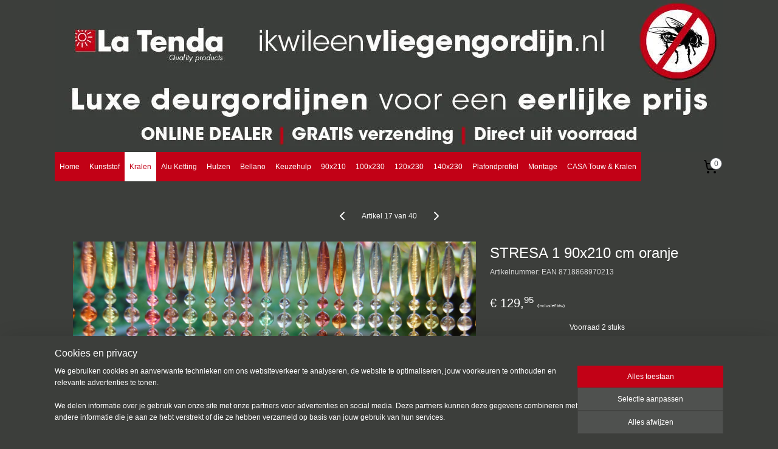

--- FILE ---
content_type: text/html; charset=UTF-8
request_url: https://www.ikwileenvliegengordijn.nl/a-68145406/kralen/stresa-1-90x210-cm-oranje/
body_size: 15484
content:
<!DOCTYPE html>
<!--[if lt IE 7]>
<html lang="nl"
      class="no-js lt-ie9 lt-ie8 lt-ie7 secure"> <![endif]-->
<!--[if IE 7]>
<html lang="nl"
      class="no-js lt-ie9 lt-ie8 is-ie7 secure"> <![endif]-->
<!--[if IE 8]>
<html lang="nl"
      class="no-js lt-ie9 is-ie8 secure"> <![endif]-->
<!--[if gt IE 8]><!-->
<html lang="nl" class="no-js secure">
<!--<![endif]-->
<head prefix="og: http://ogp.me/ns#">
    <meta http-equiv="Content-Type" content="text/html; charset=UTF-8"/>

    <title>STRESA 1 90x210 cm oranje | Kralen | www.ikwileenvliegengordijn.nl</title>
    <meta name="robots" content="noarchive"/>
    <meta name="robots" content="index,follow,noodp,noydir"/>
    
    <meta name="verify-v1" content="iF6UnFfZOlyR9j7pph3sf8ueOtZtVUS9TVZLoqyEjRI"/>
        <meta name="google-site-verification" content="iF6UnFfZOlyR9j7pph3sf8ueOtZtVUS9TVZLoqyEjRI"/>
    <meta name="viewport" content="width=device-width, initial-scale=1.0"/>
    <meta name="revisit-after" content="1 days"/>
    <meta name="generator" content="Mijnwebwinkel"/>
    <meta name="web_author" content="https://www.mijnwebwinkel.nl/"/>

    

    <meta property="og:site_name" content="www.ikwileenvliegengordijn.nl"/>

        <meta property="og:title" content="STRESA 1 90x210 cm oranje"/>
    <meta property="og:description" content="STRESA 1 90x210 cm oranje Luxe kralengordijn van Europese makelij in een originele en unieke gemeleerde oranje-achtige kleurencombinatie die je nergens anders vindt. Naam : STRESA 1 Maat : 90 X 210 cm Kleur : oranje gemelleerd Materiaal : kralen – PP Gewicht : 5,0 Kg Het deurgordijn is voorzien van een solide grijs gecoat aluminium bovenprofiel."/>
    <meta property="og:type" content="product"/>
    <meta property="og:image" content="https://cdn.myonlinestore.eu/94684280-6be1-11e9-a722-44a8421b9960/image/cache/article/2b7999bd86b8adba7826fd22aae5b5b0bb762b78.jpg"/>
        <meta property="og:image" content="https://cdn.myonlinestore.eu/94684280-6be1-11e9-a722-44a8421b9960/image/cache/article/1be27243fda0a807fdf6efe84564d63d8f40a734.jpg"/>
        <meta property="og:image" content="https://cdn.myonlinestore.eu/94684280-6be1-11e9-a722-44a8421b9960/image/cache/article/addb0a0bdc8cef3c8c3c4c49aef8874d0ffdf150.jpg"/>
        <meta property="og:url" content="https://www.ikwileenvliegengordijn.nl/a-68145406/kralen/stresa-1-90x210-cm-oranje/"/>

    <link rel="preload" as="style" href="https://static.myonlinestore.eu/assets/../js/fancybox/jquery.fancybox.css?20260123073340"
          onload="this.onload=null;this.rel='stylesheet'">
    <noscript>
        <link rel="stylesheet" href="https://static.myonlinestore.eu/assets/../js/fancybox/jquery.fancybox.css?20260123073340">
    </noscript>

    <link rel="stylesheet" type="text/css" href="https://asset.myonlinestore.eu/8SEbcu1FLB9XPc6lmEPxDbypfQ65onR.css"/>

    <link rel="preload" as="style" href="https://static.myonlinestore.eu/assets/../fonts/fontawesome-6.4.2/css/fontawesome.min.css?20260123073340"
          onload="this.onload=null;this.rel='stylesheet'">
    <link rel="preload" as="style" href="https://static.myonlinestore.eu/assets/../fonts/fontawesome-6.4.2/css/solid.min.css?20260123073340"
          onload="this.onload=null;this.rel='stylesheet'">
    <link rel="preload" as="style" href="https://static.myonlinestore.eu/assets/../fonts/fontawesome-6.4.2/css/brands.min.css?20260123073340"
          onload="this.onload=null;this.rel='stylesheet'">
    <link rel="preload" as="style" href="https://static.myonlinestore.eu/assets/../fonts/fontawesome-6.4.2/css/v4-shims.min.css?20260123073340"
          onload="this.onload=null;this.rel='stylesheet'">
    <noscript>
        <link rel="stylesheet" href="https://static.myonlinestore.eu/assets/../fonts/font-awesome-4.1.0/css/font-awesome.4.1.0.min.css?20260123073340">
    </noscript>

    <link rel="preconnect" href="https://static.myonlinestore.eu/" crossorigin />
    <link rel="dns-prefetch" href="https://static.myonlinestore.eu/" />
    <link rel="preconnect" href="https://cdn.myonlinestore.eu" crossorigin />
    <link rel="dns-prefetch" href="https://cdn.myonlinestore.eu" />

    <script type="text/javascript" src="https://static.myonlinestore.eu/assets/../js/modernizr.js?20260123073340"></script>
        
    <link rel="canonical" href="https://www.ikwileenvliegengordijn.nl/a-68145406/kralen/stresa-1-90x210-cm-oranje/"/>
    <link rel="icon" type="image/x-icon" href="https://cdn.myonlinestore.eu/94684280-6be1-11e9-a722-44a8421b9960/favicon.ico?t=1769155119"
              />
    <script>
        var _rollbarConfig = {
        accessToken: 'd57a2075769e4401ab611d78421f1c89',
        captureUncaught: false,
        captureUnhandledRejections: false,
        verbose: false,
        payload: {
            environment: 'prod',
            person: {
                id: 419991,
            },
            ignoredMessages: [
                'request aborted',
                'network error',
                'timeout'
            ]
        },
        reportLevel: 'error'
    };
    // Rollbar Snippet
    !function(r){var e={};function o(n){if(e[n])return e[n].exports;var t=e[n]={i:n,l:!1,exports:{}};return r[n].call(t.exports,t,t.exports,o),t.l=!0,t.exports}o.m=r,o.c=e,o.d=function(r,e,n){o.o(r,e)||Object.defineProperty(r,e,{enumerable:!0,get:n})},o.r=function(r){"undefined"!=typeof Symbol&&Symbol.toStringTag&&Object.defineProperty(r,Symbol.toStringTag,{value:"Module"}),Object.defineProperty(r,"__esModule",{value:!0})},o.t=function(r,e){if(1&e&&(r=o(r)),8&e)return r;if(4&e&&"object"==typeof r&&r&&r.__esModule)return r;var n=Object.create(null);if(o.r(n),Object.defineProperty(n,"default",{enumerable:!0,value:r}),2&e&&"string"!=typeof r)for(var t in r)o.d(n,t,function(e){return r[e]}.bind(null,t));return n},o.n=function(r){var e=r&&r.__esModule?function(){return r.default}:function(){return r};return o.d(e,"a",e),e},o.o=function(r,e){return Object.prototype.hasOwnProperty.call(r,e)},o.p="",o(o.s=0)}([function(r,e,o){var n=o(1),t=o(4);_rollbarConfig=_rollbarConfig||{},_rollbarConfig.rollbarJsUrl=_rollbarConfig.rollbarJsUrl||"https://cdnjs.cloudflare.com/ajax/libs/rollbar.js/2.14.4/rollbar.min.js",_rollbarConfig.async=void 0===_rollbarConfig.async||_rollbarConfig.async;var a=n.setupShim(window,_rollbarConfig),l=t(_rollbarConfig);window.rollbar=n.Rollbar,a.loadFull(window,document,!_rollbarConfig.async,_rollbarConfig,l)},function(r,e,o){var n=o(2);function t(r){return function(){try{return r.apply(this,arguments)}catch(r){try{console.error("[Rollbar]: Internal error",r)}catch(r){}}}}var a=0;function l(r,e){this.options=r,this._rollbarOldOnError=null;var o=a++;this.shimId=function(){return o},"undefined"!=typeof window&&window._rollbarShims&&(window._rollbarShims[o]={handler:e,messages:[]})}var i=o(3),s=function(r,e){return new l(r,e)},d=function(r){return new i(s,r)};function c(r){return t(function(){var e=Array.prototype.slice.call(arguments,0),o={shim:this,method:r,args:e,ts:new Date};window._rollbarShims[this.shimId()].messages.push(o)})}l.prototype.loadFull=function(r,e,o,n,a){var l=!1,i=e.createElement("script"),s=e.getElementsByTagName("script")[0],d=s.parentNode;i.crossOrigin="",i.src=n.rollbarJsUrl,o||(i.async=!0),i.onload=i.onreadystatechange=t(function(){if(!(l||this.readyState&&"loaded"!==this.readyState&&"complete"!==this.readyState)){i.onload=i.onreadystatechange=null;try{d.removeChild(i)}catch(r){}l=!0,function(){var e;if(void 0===r._rollbarDidLoad){e=new Error("rollbar.js did not load");for(var o,n,t,l,i=0;o=r._rollbarShims[i++];)for(o=o.messages||[];n=o.shift();)for(t=n.args||[],i=0;i<t.length;++i)if("function"==typeof(l=t[i])){l(e);break}}"function"==typeof a&&a(e)}()}}),d.insertBefore(i,s)},l.prototype.wrap=function(r,e,o){try{var n;if(n="function"==typeof e?e:function(){return e||{}},"function"!=typeof r)return r;if(r._isWrap)return r;if(!r._rollbar_wrapped&&(r._rollbar_wrapped=function(){o&&"function"==typeof o&&o.apply(this,arguments);try{return r.apply(this,arguments)}catch(o){var e=o;throw e&&("string"==typeof e&&(e=new String(e)),e._rollbarContext=n()||{},e._rollbarContext._wrappedSource=r.toString(),window._rollbarWrappedError=e),e}},r._rollbar_wrapped._isWrap=!0,r.hasOwnProperty))for(var t in r)r.hasOwnProperty(t)&&(r._rollbar_wrapped[t]=r[t]);return r._rollbar_wrapped}catch(e){return r}};for(var p="log,debug,info,warn,warning,error,critical,global,configure,handleUncaughtException,handleAnonymousErrors,handleUnhandledRejection,captureEvent,captureDomContentLoaded,captureLoad".split(","),u=0;u<p.length;++u)l.prototype[p[u]]=c(p[u]);r.exports={setupShim:function(r,e){if(r){var o=e.globalAlias||"Rollbar";if("object"==typeof r[o])return r[o];r._rollbarShims={},r._rollbarWrappedError=null;var a=new d(e);return t(function(){e.captureUncaught&&(a._rollbarOldOnError=r.onerror,n.captureUncaughtExceptions(r,a,!0),e.wrapGlobalEventHandlers&&n.wrapGlobals(r,a,!0)),e.captureUnhandledRejections&&n.captureUnhandledRejections(r,a,!0);var t=e.autoInstrument;return!1!==e.enabled&&(void 0===t||!0===t||"object"==typeof t&&t.network)&&r.addEventListener&&(r.addEventListener("load",a.captureLoad.bind(a)),r.addEventListener("DOMContentLoaded",a.captureDomContentLoaded.bind(a))),r[o]=a,a})()}},Rollbar:d}},function(r,e){function o(r,e,o){if(e.hasOwnProperty&&e.hasOwnProperty("addEventListener")){for(var n=e.addEventListener;n._rollbarOldAdd&&n.belongsToShim;)n=n._rollbarOldAdd;var t=function(e,o,t){n.call(this,e,r.wrap(o),t)};t._rollbarOldAdd=n,t.belongsToShim=o,e.addEventListener=t;for(var a=e.removeEventListener;a._rollbarOldRemove&&a.belongsToShim;)a=a._rollbarOldRemove;var l=function(r,e,o){a.call(this,r,e&&e._rollbar_wrapped||e,o)};l._rollbarOldRemove=a,l.belongsToShim=o,e.removeEventListener=l}}r.exports={captureUncaughtExceptions:function(r,e,o){if(r){var n;if("function"==typeof e._rollbarOldOnError)n=e._rollbarOldOnError;else if(r.onerror){for(n=r.onerror;n._rollbarOldOnError;)n=n._rollbarOldOnError;e._rollbarOldOnError=n}e.handleAnonymousErrors();var t=function(){var o=Array.prototype.slice.call(arguments,0);!function(r,e,o,n){r._rollbarWrappedError&&(n[4]||(n[4]=r._rollbarWrappedError),n[5]||(n[5]=r._rollbarWrappedError._rollbarContext),r._rollbarWrappedError=null);var t=e.handleUncaughtException.apply(e,n);o&&o.apply(r,n),"anonymous"===t&&(e.anonymousErrorsPending+=1)}(r,e,n,o)};o&&(t._rollbarOldOnError=n),r.onerror=t}},captureUnhandledRejections:function(r,e,o){if(r){"function"==typeof r._rollbarURH&&r._rollbarURH.belongsToShim&&r.removeEventListener("unhandledrejection",r._rollbarURH);var n=function(r){var o,n,t;try{o=r.reason}catch(r){o=void 0}try{n=r.promise}catch(r){n="[unhandledrejection] error getting `promise` from event"}try{t=r.detail,!o&&t&&(o=t.reason,n=t.promise)}catch(r){}o||(o="[unhandledrejection] error getting `reason` from event"),e&&e.handleUnhandledRejection&&e.handleUnhandledRejection(o,n)};n.belongsToShim=o,r._rollbarURH=n,r.addEventListener("unhandledrejection",n)}},wrapGlobals:function(r,e,n){if(r){var t,a,l="EventTarget,Window,Node,ApplicationCache,AudioTrackList,ChannelMergerNode,CryptoOperation,EventSource,FileReader,HTMLUnknownElement,IDBDatabase,IDBRequest,IDBTransaction,KeyOperation,MediaController,MessagePort,ModalWindow,Notification,SVGElementInstance,Screen,TextTrack,TextTrackCue,TextTrackList,WebSocket,WebSocketWorker,Worker,XMLHttpRequest,XMLHttpRequestEventTarget,XMLHttpRequestUpload".split(",");for(t=0;t<l.length;++t)r[a=l[t]]&&r[a].prototype&&o(e,r[a].prototype,n)}}}},function(r,e){function o(r,e){this.impl=r(e,this),this.options=e,function(r){for(var e=function(r){return function(){var e=Array.prototype.slice.call(arguments,0);if(this.impl[r])return this.impl[r].apply(this.impl,e)}},o="log,debug,info,warn,warning,error,critical,global,configure,handleUncaughtException,handleAnonymousErrors,handleUnhandledRejection,_createItem,wrap,loadFull,shimId,captureEvent,captureDomContentLoaded,captureLoad".split(","),n=0;n<o.length;n++)r[o[n]]=e(o[n])}(o.prototype)}o.prototype._swapAndProcessMessages=function(r,e){var o,n,t;for(this.impl=r(this.options);o=e.shift();)n=o.method,t=o.args,this[n]&&"function"==typeof this[n]&&("captureDomContentLoaded"===n||"captureLoad"===n?this[n].apply(this,[t[0],o.ts]):this[n].apply(this,t));return this},r.exports=o},function(r,e){r.exports=function(r){return function(e){if(!e&&!window._rollbarInitialized){for(var o,n,t=(r=r||{}).globalAlias||"Rollbar",a=window.rollbar,l=function(r){return new a(r)},i=0;o=window._rollbarShims[i++];)n||(n=o.handler),o.handler._swapAndProcessMessages(l,o.messages);window[t]=n,window._rollbarInitialized=!0}}}}]);
    // End Rollbar Snippet
    </script>
    <script defer type="text/javascript" src="https://static.myonlinestore.eu/assets/../js/jquery.min.js?20260123073340"></script><script defer type="text/javascript" src="https://static.myonlinestore.eu/assets/../js/mww/shop.js?20260123073340"></script><script defer type="text/javascript" src="https://static.myonlinestore.eu/assets/../js/mww/shop/category.js?20260123073340"></script><script defer type="text/javascript" src="https://static.myonlinestore.eu/assets/../js/fancybox/jquery.fancybox.pack.js?20260123073340"></script><script defer type="text/javascript" src="https://static.myonlinestore.eu/assets/../js/fancybox/jquery.fancybox-thumbs.js?20260123073340"></script><script defer type="text/javascript" src="https://static.myonlinestore.eu/assets/../js/mww/image.js?20260123073340"></script><script defer type="text/javascript" src="https://static.myonlinestore.eu/assets/../js/mww/shop/article.js?20260123073340"></script><script defer type="text/javascript" src="https://static.myonlinestore.eu/assets/../js/mww/product/product.js?20260123073340"></script><script defer type="text/javascript" src="https://static.myonlinestore.eu/assets/../js/mww/product/product.configurator.js?20260123073340"></script><script defer type="text/javascript"
                src="https://static.myonlinestore.eu/assets/../js/mww/product/product.configurator.validator.js?20260123073340"></script><script defer type="text/javascript" src="https://static.myonlinestore.eu/assets/../js/mww/product/product.main.js?20260123073340"></script><script defer type="text/javascript" src="https://static.myonlinestore.eu/assets/../js/mww/navigation.js?20260123073340"></script><script defer type="text/javascript" src="https://static.myonlinestore.eu/assets/../js/delay.js?20260123073340"></script><script defer type="text/javascript" src="https://static.myonlinestore.eu/assets/../js/mww/ajax.js?20260123073340"></script><script defer type="text/javascript" src="https://static.myonlinestore.eu/assets/../js/foundation/foundation.min.js?20260123073340"></script><script defer type="text/javascript" src="https://static.myonlinestore.eu/assets/../js/foundation/foundation/foundation.topbar.js?20260123073340"></script><script defer type="text/javascript" src="https://static.myonlinestore.eu/assets/../js/foundation/foundation/foundation.tooltip.js?20260123073340"></script><script defer type="text/javascript" src="https://static.myonlinestore.eu/assets/../js/mww/deferred.js?20260123073340"></script>
        <script src="https://static.myonlinestore.eu/assets/webpack/bootstrapper.ce10832e.js"></script>
    
    <script src="https://static.myonlinestore.eu/assets/webpack/vendor.85ea91e8.js" defer></script><script src="https://static.myonlinestore.eu/assets/webpack/main.c5872b2c.js" defer></script>
    
    <script src="https://static.myonlinestore.eu/assets/webpack/webcomponents.377dc92a.js" defer></script>
    
    <script src="https://static.myonlinestore.eu/assets/webpack/render.8395a26c.js" defer></script>

    <script>
        window.bootstrapper.add(new Strap('marketingScripts', []));
    </script>
        <script>
  window.dataLayer = window.dataLayer || [];

  function gtag() {
    dataLayer.push(arguments);
  }

    gtag(
    "consent",
    "default",
    {
      "ad_storage": "denied",
      "ad_user_data": "denied",
      "ad_personalization": "denied",
      "analytics_storage": "denied",
      "security_storage": "granted",
      "personalization_storage": "denied",
      "functionality_storage": "denied",
    }
  );

  gtag("js", new Date());
  gtag("config", 'G-HSRC51ENF9', { "groups": "myonlinestore" });gtag("config", 'G-94RBVVMKYS');</script>
<script async src="https://www.googletagmanager.com/gtag/js?id=G-HSRC51ENF9"></script>
        <script>
        
    </script>
        
<script>
    var marketingStrapId = 'marketingScripts'
    var marketingScripts = window.bootstrapper.use(marketingStrapId);

    if (marketingScripts === null) {
        marketingScripts = [];
    }

    
    window.bootstrapper.update(new Strap(marketingStrapId, marketingScripts));
</script>
    <noscript>
        <style>ul.products li {
                opacity: 1 !important;
            }</style>
    </noscript>

            <script>
                (function (w, d, s, l, i) {
            w[l] = w[l] || [];
            w[l].push({
                'gtm.start':
                    new Date().getTime(), event: 'gtm.js'
            });
            var f = d.getElementsByTagName(s)[0],
                j = d.createElement(s), dl = l != 'dataLayer' ? '&l=' + l : '';
            j.async = true;
            j.src =
                'https://www.googletagmanager.com/gtm.js?id=' + i + dl;
            f.parentNode.insertBefore(j, f);
        })(window, document, 'script', 'dataLayer', 'GTM-MSQ3L6L');
                (function (w, d, s, l, i) {
            w[l] = w[l] || [];
            w[l].push({
                'gtm.start':
                    new Date().getTime(), event: 'gtm.js'
            });
            var f = d.getElementsByTagName(s)[0],
                j = d.createElement(s), dl = l != 'dataLayer' ? '&l=' + l : '';
            j.async = true;
            j.src =
                'https://www.googletagmanager.com/gtm.js?id=' + i + dl;
            f.parentNode.insertBefore(j, f);
        })(window, document, 'script', 'dataLayer', 'GTM-KPT5MNT');
            </script>

</head>
<body    class="lang-nl_NL layout-width-1100 oneColumn">

    <noscript>
                    <iframe src="https://www.googletagmanager.com/ns.html?id=GTM-MSQ3L6L" height="0" width="0"
                    style="display:none;visibility:hidden"></iframe>
                    <iframe src="https://www.googletagmanager.com/ns.html?id=GTM-KPT5MNT" height="0" width="0"
                    style="display:none;visibility:hidden"></iframe>
            </noscript>


<header>
    <a tabindex="0" id="skip-link" class="button screen-reader-text" href="#content">Spring naar de hoofdtekst</a>
</header>


<div id="react_element__filter"></div>

<div class="site-container">
    <div class="inner-wrap">
        
        
        <div class="bg-container custom-css-container"             data-active-language="nl"
            data-current-date="26-01-2026"
            data-category-id="unknown"
            data-article-id="50658406"
            data-article-category-id="6088603"
            data-article-name="STRESA 1 90x210 cm oranje"
        >
            <noscript class="no-js-message">
                <div class="inner">
                    Javascript is uitgeschakeld.


Zonder Javascript is het niet mogelijk bestellingen te plaatsen in deze webwinkel en zijn een aantal functionaliteiten niet beschikbaar.
                </div>
            </noscript>

            <div id="header">
                <div id="react_root"><!-- --></div>
                <div
                    class="header-bar-top">
                                    </div>

                



<sf-header-image
    class="web-component"
    header-element-height="250px"
    align="center"
    store-name="www.ikwileenvliegengordijn.nl"
    store-url="https://www.ikwileenvliegengordijn.nl/"
    background-image-url="https://cdn.myonlinestore.eu/94684280-6be1-11e9-a722-44a8421b9960/nl_NL_image_header_4.jpg?t=1769155119"
    mobile-background-image-url=""
    logo-custom-width=""
    logo-custom-height=""
    page-column-width="1100"
    style="
        height: 250px;

        --background-color: transparent;
        --background-height: 250px;
        --background-aspect-ratio: 4.4;
        --scaling-background-aspect-ratio: 4.4;
        --mobile-background-height: 0px;
        --mobile-background-aspect-ratio: 1;
        --color: #000000;
        --logo-custom-width: auto;
        --logo-custom-height: auto;
        --logo-aspect-ratio: 1
        ">
    </sf-header-image>
                <div class="header-bar-bottom">
                                                
<div class="row header-bar-inner" data-bar-position="header" data-options="sticky_on: [medium, large]; is_hover: true; scrolltop: true;" data-topbar>
    <section class="top-bar-section">
                                    <nav class="module-container navigation  align-left">
                    <ul>
                            




<li class="">
            <a href="https://www.ikwileenvliegengordijn.nl/" class="no_underline">
            Home
                    </a>

                                </li>
    




<li class="">
            <a href="https://www.ikwileenvliegengordijn.nl/c-6088600/kunststof/" class="no_underline">
            Kunststof
                    </a>

                                </li>
    


    

<li class="active">
            <a href="https://www.ikwileenvliegengordijn.nl/c-6088603/kralen/" class="no_underline">
            Kralen
                    </a>

                                </li>
    




<li class="">
            <a href="https://www.ikwileenvliegengordijn.nl/c-6088606/alu-ketting/" class="no_underline">
            Alu Ketting
                    </a>

                                </li>
    




<li class="">
            <a href="https://www.ikwileenvliegengordijn.nl/c-6088618/hulzen/" class="no_underline">
            Hulzen
                    </a>

                                </li>
    




<li class="">
            <a href="https://www.ikwileenvliegengordijn.nl/c-6088645/bellano/" class="no_underline">
            Bellano
                    </a>

                                </li>
    




<li class="">
            <a href="https://www.ikwileenvliegengordijn.nl/c-6266993/keuzehulp/" class="no_underline">
            Keuzehulp
                    </a>

                                </li>
    




<li class="">
            <a href="https://www.ikwileenvliegengordijn.nl/c-6270777/90x210/" class="no_underline">
            90x210
                    </a>

                                </li>
    




<li class="">
            <a href="https://www.ikwileenvliegengordijn.nl/c-6270780/100x230/" class="no_underline">
            100x230
                    </a>

                                </li>
    




<li class="">
            <a href="https://www.ikwileenvliegengordijn.nl/c-6270783/120x230/" class="no_underline">
            120x230
                    </a>

                                </li>
    




<li class="">
            <a href="https://www.ikwileenvliegengordijn.nl/c-6270786/140x230/" class="no_underline">
            140x230
                    </a>

                                </li>
    




<li class="">
            <a href="https://www.ikwileenvliegengordijn.nl/c-3941553/plafondprofiel/" class="no_underline">
            Plafondprofiel
                    </a>

                                </li>
    




<li class="">
            <a href="https://www.ikwileenvliegengordijn.nl/c-3931273/montage/" class="no_underline">
            Montage
                    </a>

                                </li>
    




<li class="">
            <a href="https://www.ikwileenvliegengordijn.nl/c-6088660/casa-touw-kralen/" class="no_underline">
            CASA Touw &amp; Kralen
                    </a>

                                </li>

                    </ul>
                </nav>
                                                <div class="module-container cart align-right">
                    
<div class="header-cart module moduleCartCompact" data-ajax-cart-replace="true" data-productcount="0">
            <a href="/cart/?category_id=6088603" class="foldout-cart">
                <div   
    aria-hidden role="img"
    class="icon icon--sf-shopping-cart
        "
            title="Winkelwagen"
    >
    <svg><use xlink:href="#sf-shopping-cart"></use></svg>
    </div>
            <span class="count">0</span>
        </a>
        <div class="hidden-cart-details">
            <div class="invisible-hover-area">
                <div data-mobile-cart-replace="true" class="cart-details">
                                            <div class="cart-summary">
                            Geen artikelen in winkelwagen.
                        </div>
                                    </div>

                            </div>
        </div>
    </div>

                </div>
                        </section>
</div>

                                    </div>
            </div>

            
            
            <div id="content" class="columncount-1">
                <div class="row">
                                            <div class="columns columns-14 foldout-nav">
                            <a class="mobile-nav-toggle" href="#" data-react-trigger="mobile-navigation-toggle">
    <i></i> Menu</a>   
                        </div>
                                                                <div class="columns large-14 medium-14 small-14" id="centercolumn">
    
    
                                    <script>
        window.bootstrapper.add(new Strap('product', {
            id: '50658406',
            name: 'STRESA 1 90x210 cm oranje',
            value: '129.950000',
            currency: 'EUR'
        }));

        var marketingStrapId = 'marketingScripts'
        var marketingScripts = window.bootstrapper.use(marketingStrapId);

        if (marketingScripts === null) {
            marketingScripts = [];
        }

        marketingScripts.push({
            inline: `if (typeof window.fbq === 'function') {
                window.fbq('track', 'ViewContent', {
                    content_name: "STRESA 1 90x210 cm oranje",
                    content_ids: ["50658406"],
                    content_type: "product"
                });
            }`,
        });

        window.bootstrapper.update(new Strap(marketingStrapId, marketingScripts));
    </script>
    <div id="react_element__product-events"><!-- --></div>

    <script type="application/ld+json">
        {"@context":"https:\/\/schema.org","@graph":[{"@type":"Product","sku":"EAN 8718868970213","name":"STRESA 1 90x210 cm oranje","description":"STRESA 1 90x210 cm oranje \u0026nbsp;Luxe kralengordijn van Europese makelij in een originele en unieke gemeleerde oranje-achtige kleurencombinatie die je nergens anders vindt.Naam : \u0026nbsp;\u0026nbsp;\u0026nbsp;\u0026nbsp;\u0026nbsp;\u0026nbsp;\u0026nbsp;\u0026nbsp;\u0026nbsp;\u0026nbsp;\u0026nbsp;\u0026nbsp;\u0026nbsp;\u0026nbsp;\u0026nbsp;\u0026nbsp;\u0026nbsp;\u0026nbsp;\u0026nbsp;\u0026nbsp; STRESA 1Maat : \u0026nbsp;\u0026nbsp;\u0026nbsp;\u0026nbsp;\u0026nbsp;\u0026nbsp;\u0026nbsp;\u0026nbsp;\u0026nbsp;\u0026nbsp;\u0026nbsp;\u0026nbsp;\u0026nbsp;\u0026nbsp;\u0026nbsp;\u0026nbsp;\u0026nbsp;\u0026nbsp;\u0026nbsp;\u0026nbsp;\u0026nbsp;\u0026nbsp; 90 X 210 cmKleur : \u0026nbsp;\u0026nbsp;\u0026nbsp;\u0026nbsp;\u0026nbsp;\u0026nbsp;\u0026nbsp;\u0026nbsp;\u0026nbsp;\u0026nbsp;\u0026nbsp;\u0026nbsp;\u0026nbsp;\u0026nbsp;\u0026nbsp;\u0026nbsp;\u0026nbsp;\u0026nbsp;\u0026nbsp;\u0026nbsp;\u0026nbsp;\u0026nbsp; oranje gemelleerdMateriaal : \u0026nbsp;\u0026nbsp;\u0026nbsp;\u0026nbsp;\u0026nbsp;\u0026nbsp;\u0026nbsp;\u0026nbsp;\u0026nbsp;\u0026nbsp;\u0026nbsp;\u0026nbsp;\u0026nbsp;\u0026nbsp; kralen \u2013 PPGewicht : \u0026nbsp;\u0026nbsp;\u0026nbsp;\u0026nbsp;\u0026nbsp;\u0026nbsp;\u0026nbsp;\u0026nbsp;\u0026nbsp;\u0026nbsp;\u0026nbsp;\u0026nbsp;\u0026nbsp;\u0026nbsp;\u0026nbsp;\u0026nbsp; 5,0 KgHet deurgordijn is voorzien van een solide grijs gecoat aluminium bovenprofiel. Ook wordt gratis een aluminium h \u2018stoeltje\u2019- profiel bijgesloten voor eenvoudige montage op of boven het deurkozijn. Schroeven worden meegeleverd.Dichtheid: \u0026nbsp;\u0026nbsp;\u0026nbsp;\u0026nbsp; \u0026nbsp;\u0026nbsp;\u0026nbsp;\u0026nbsp;\u0026nbsp;\u0026nbsp;\u0026nbsp;\u0026nbsp;\u0026nbsp;\u0026nbsp; \u2605\u2605\u2605\u2605Transparantie: \u0026nbsp;\u0026nbsp;\u0026nbsp;\u0026nbsp;\u0026nbsp;\u0026nbsp;\u0026nbsp;\u0026nbsp; \u2605\u2605\u2605\u2605Geluid: \u0026nbsp;\u0026nbsp;\u0026nbsp;\u0026nbsp;\u0026nbsp;\u0026nbsp;\u0026nbsp;\u0026nbsp;\u0026nbsp;\u0026nbsp;\u0026nbsp;\u0026nbsp;\u0026nbsp;\u0026nbsp;\u0026nbsp;\u0026nbsp;\u0026nbsp;\u0026nbsp;\u0026nbsp;\u0026nbsp; \u2605\u2605\u2605Met La Tenda deurgordijn STRESA 1 houdt u irritante vliegen en andere insecten buiten de woning wanneer in het zomerseizoen de tuindeur open staat.Andere deurmaten:STRESA 1 \u2013 100 x 230 cmSTRESA 1 \u2013 120 x 230 cmSTRESA 1 \u2013 140 x 230 cm","offers":{"@type":"Offer","availability":"https:\/\/schema.org\/InStock","url":"https:\/\/www.ikwileenvliegengordijn.nl\/a-68145406\/kralen\/stresa-1-90x210-cm-oranje\/","priceSpecification":{"@type":"PriceSpecification","priceCurrency":"EUR","price":"129.95","valueAddedTaxIncluded":true},"@id":"https:\/\/www.ikwileenvliegengordijn.nl\/#\/schema\/Offer\/9106a015-1d30-41b0-b9fe-b122190863ac"},"image":{"@type":"ImageObject","url":"https:\/\/cdn.myonlinestore.eu\/94684280-6be1-11e9-a722-44a8421b9960\/image\/cache\/article\/2b7999bd86b8adba7826fd22aae5b5b0bb762b78.jpg","contentUrl":"https:\/\/cdn.myonlinestore.eu\/94684280-6be1-11e9-a722-44a8421b9960\/image\/cache\/article\/2b7999bd86b8adba7826fd22aae5b5b0bb762b78.jpg","@id":"https:\/\/cdn.myonlinestore.eu\/94684280-6be1-11e9-a722-44a8421b9960\/image\/cache\/article\/2b7999bd86b8adba7826fd22aae5b5b0bb762b78.jpg"},"@id":"https:\/\/www.ikwileenvliegengordijn.nl\/#\/schema\/Product\/9106a015-1d30-41b0-b9fe-b122190863ac"}]}
    </script>
    <div class="article product-page pro" id="article-container">
            <span class="badge-container">
            </span>
        
<div class="prev_next-button">
                            <a href="/a-68189857/kralen/stresa-3-140x230-cm-zwart-transparant/" title="Vorige artikel &#xA;(STRESA 3 140x230 cm zwart-transparant)" class="prev_next_article" accesskey="p"><div   
    aria-hidden role="img"
    class="icon icon--sf-chevron-left
        "
            title="{{ language.getText(&#039;previous_article&#039;) }} &amp;#xA;({{ buttons.left.title|raw }})"
    ><svg><use xlink:href="#sf-chevron-left"></use></svg></div></a>        <span>Artikel 17 van 40</span>
            <a href="/a-68187904/kralen/stresa-1-100x230cm-oranje/" title="Volgende artikel &#xA;(STRESA 1 100x230cm oranje)" class="prev_next_article" accesskey="n"><div   
    aria-hidden role="img"
    class="icon icon--sf-chevron-right
        "
            title="{{ language.getText(&#039;next_article&#039;) }} &amp;#xA;({{ buttons.right.title|raw }})"
    ><svg><use xlink:href="#sf-chevron-right"></use></svg></div></a>    
    </div>

        <div class="details without-related">

                <div class="column-images">
    
                <div class="images">
                                    <div class="large">
                        

<a href="https://cdn.myonlinestore.eu/94684280-6be1-11e9-a722-44a8421b9960/image/cache/full/2b7999bd86b8adba7826fd22aae5b5b0bb762b78.jpg?20260123073340"
    class="fancybox"
    data-fancybox-type="image"
    data-thumbnail="https://cdn.myonlinestore.eu/94684280-6be1-11e9-a722-44a8421b9960/image/cache/full/2b7999bd86b8adba7826fd22aae5b5b0bb762b78.jpg?20260123073340"
    rel="fancybox-thumb" title="STRESA 1 90x210 cm oranje"
    id="afbeelding1"
    >
                        <img src="https://cdn.myonlinestore.eu/94684280-6be1-11e9-a722-44a8421b9960/image/cache/full/2b7999bd86b8adba7826fd22aae5b5b0bb762b78.jpg?20260123073340" alt="STRESA&#x20;1&#x20;90x210&#x20;cm&#x20;oranje" />
            </a>
                    </div>
                            </div>
                        <ul class="thumbs">
                                                    <li>
                                                

<a href="https://cdn.myonlinestore.eu/94684280-6be1-11e9-a722-44a8421b9960/image/cache/full/1be27243fda0a807fdf6efe84564d63d8f40a734.jpg?20260123073340"
    class="fancybox"
    data-fancybox-type="image"
    data-thumbnail="https://cdn.myonlinestore.eu/94684280-6be1-11e9-a722-44a8421b9960/image/cache/article/1be27243fda0a807fdf6efe84564d63d8f40a734.jpg?20260123073340"
    rel="fancybox-thumb" title="STRESA 1 90x210 cm oranje"
    id="afbeelding2"
    >
                        <img src="https://cdn.myonlinestore.eu/94684280-6be1-11e9-a722-44a8421b9960/image/cache/article/1be27243fda0a807fdf6efe84564d63d8f40a734.jpg?20260123073340" alt="STRESA&#x20;1&#x20;90x210&#x20;cm&#x20;oranje" />
            </a>
                    </li>
                                    <li>
                                                

<a href="https://cdn.myonlinestore.eu/94684280-6be1-11e9-a722-44a8421b9960/image/cache/full/addb0a0bdc8cef3c8c3c4c49aef8874d0ffdf150.jpg?20260123073340"
    class="fancybox"
    data-fancybox-type="image"
    data-thumbnail="https://cdn.myonlinestore.eu/94684280-6be1-11e9-a722-44a8421b9960/image/cache/article/addb0a0bdc8cef3c8c3c4c49aef8874d0ffdf150.jpg?20260123073340"
    rel="fancybox-thumb" title="STRESA 1 90x210 cm oranje"
    id="afbeelding3"
    >
                        <img src="https://cdn.myonlinestore.eu/94684280-6be1-11e9-a722-44a8421b9960/image/cache/article/addb0a0bdc8cef3c8c3c4c49aef8874d0ffdf150.jpg?20260123073340" alt="STRESA&#x20;1&#x20;90x210&#x20;cm&#x20;oranje" />
            </a>
                    </li>
                                    <li>
                                                

<a href="https://cdn.myonlinestore.eu/94684280-6be1-11e9-a722-44a8421b9960/image/cache/full/3eab14b50596c858bf83f6c669b54a58d8209b2b.jpg?20260123073340"
    class="fancybox"
    data-fancybox-type="image"
    data-thumbnail="https://cdn.myonlinestore.eu/94684280-6be1-11e9-a722-44a8421b9960/image/cache/article/3eab14b50596c858bf83f6c669b54a58d8209b2b.jpg?20260123073340"
    rel="fancybox-thumb" title="STRESA 1 90x210 cm oranje"
    id="afbeelding4"
    >
                        <img src="https://cdn.myonlinestore.eu/94684280-6be1-11e9-a722-44a8421b9960/image/cache/article/3eab14b50596c858bf83f6c669b54a58d8209b2b.jpg?20260123073340" alt="STRESA&#x20;1&#x20;90x210&#x20;cm&#x20;oranje" />
            </a>
                    </li>
                                    <li>
                                                

<a href="https://cdn.myonlinestore.eu/94684280-6be1-11e9-a722-44a8421b9960/image/cache/full/9f050ac20e02ea158f4f693a7a444309d18e4c1c.jpg?20260123073340"
    class="fancybox"
    data-fancybox-type="image"
    data-thumbnail="https://cdn.myonlinestore.eu/94684280-6be1-11e9-a722-44a8421b9960/image/cache/article/9f050ac20e02ea158f4f693a7a444309d18e4c1c.jpg?20260123073340"
    rel="fancybox-thumb" title="STRESA 1 90x210 cm oranje"
    id="afbeelding5"
    >
                        <img src="https://cdn.myonlinestore.eu/94684280-6be1-11e9-a722-44a8421b9960/image/cache/article/9f050ac20e02ea158f4f693a7a444309d18e4c1c.jpg?20260123073340" alt="STRESA&#x20;1&#x20;90x210&#x20;cm&#x20;oranje" />
            </a>
                    </li>
                
                                                    <li class="react-youtube-fancybox-wrapper" data-video-id="ooJrwSsyePw"></li>
                            </ul>
        </div>

            <div class="column-details">
                    <h1 class="product-title">
        STRESA 1 90x210 cm oranje    </h1>
                    <span class="sku-container">
                    <small class="article_sku">Artikelnummer: <span class="sku">EAN 8718868970213</span></small>
            </span>
                                                    
<div class="js-enable-after-load disabled">
    <div class="article-options" data-article-element="options">
        <div class="row">
            <div class="large-14 columns price-container">
                

    
    <span class="pricetag">
                    <span class="regular">
                    € 129,<sup>95</sup>

            </span>
            </span>

                                                    <small>
                        (inclusief                        btw)
                    </small>
                                            </div>
        </div>

                            
            <form accept-charset="UTF-8" name="add_to_cart"
          method="post" action="" class="legacy" data-optionlist-url="https://www.ikwileenvliegengordijn.nl/article/select-articlelist-option/" id="addToCartForm">
            <div class="form-group        ">
    <div class="control-group">
            <div class="control-container   no-errors    ">
                                            </div>
                                </div>
</div>
    
            <input type="hidden"
            id="add_to_cart_category_article_id" name="add_to_cart[category_article_id]" class="form-control"
            value="68145406"                                         data-validator-range="0-0"
                />
        <input type="hidden"
            id="add_to_cart__token" name="add_to_cart[_token]" class="form-control"
            value="d9b945c479c8bafe.DwdshLdfcKlLwm9WWi1Gl9F0d_QuxKE8qWGzl3LbLd8.aV8gyfE2AcsFkj0yEkIq-7RCE6xe_fdP_Q3d5RapHpBgMSH22hwo7S-gWw"                                         data-validator-range="0-0"
                />
        
            <div class="stockinfo">
                                                                                Voorraad
                        2
                                                    stuks
                                            
                                        
                                                                    </div>
                                            <div class="form-group">
    <div class="control-group">
                                <script language=JavaScript>
                function NumericOnly(event) {
                    var key_code;
                    if (window.event) {
                        // for IE
                        key_code = event.keyCode
                    } else if (event.which) {
                        // for Netscape/Firefox/Opera
                        key_code = event.which
                    }
                    if (((key_code < 48) || (key_code > 57)) && key_code != 8) {
                        return false;
                    }
                    return true;
                }
            </script>
            <div class="control-container prefix" data-prefix="Aantal">
                <input type="text" name="amount" value="1" class="form-control" onKeyPress="return NumericOnly(event);" />
            </div>
                    </div>
    </div>

                                <button type="submit" data-testid="add-to-cart-button-enabled" name="add" class="btn buy-button" onclick="if (window.addToCart) window.addToCart({ value: '129.950000', currency: 'EUR' });">Voeg toe aan winkelwagen</button>
                        </form>
        
        
    </div>
</div>
                                <div class="save-button-detail" id="react_element__saveforlater-detail-button" data-product-id="9106a015-1d30-41b0-b9fe-b122190863ac" data-product-name="STRESA 1 90x210 cm oranje" data-analytics-id="50658406" data-value="129.950000" data-currency="EUR"></div>

                <div class="description">
                                <ul class="product-tabs" style="display: none">
            <li class="active">
                <a href="#" data-tab-id="description">Beschrijving</a>
            </li>
                            <li>
                    <a href="#" data-tab-id="specs">Specificaties</a>
                </li>
                    </ul>
                        <div class="product-tab" data-tab-content="description">
                        <div class="rte_content fullwidth">
                                                            <h3><strong>STRESA 1 90x210 cm oranje</strong> &nbsp;<br><br>Luxe kralengordijn van Europese makelij in een originele en unieke gemeleerde oranje-achtige kleurencombinatie die je nergens anders vindt.</h3><h3><strong>Naam : &nbsp;&nbsp;&nbsp;&nbsp;&nbsp;&nbsp;&nbsp;&nbsp;&nbsp;&nbsp;&nbsp;&nbsp;&nbsp;&nbsp;&nbsp;&nbsp;&nbsp;&nbsp;&nbsp;&nbsp; </strong>STRESA 1<br><strong>Maat : &nbsp;&nbsp;&nbsp;&nbsp;&nbsp;&nbsp;&nbsp;&nbsp;&nbsp;&nbsp;&nbsp;&nbsp;&nbsp;&nbsp;&nbsp;&nbsp;&nbsp;&nbsp;&nbsp;&nbsp;&nbsp;&nbsp; </strong>90 X 210 cm<br><strong>Kleur : &nbsp;&nbsp;&nbsp;&nbsp;&nbsp;&nbsp;&nbsp;&nbsp;&nbsp;&nbsp;&nbsp;&nbsp;&nbsp;&nbsp;&nbsp;&nbsp;&nbsp;&nbsp;&nbsp;&nbsp;&nbsp;&nbsp; </strong>oranje gemelleerd<br><strong>Materiaal : &nbsp;&nbsp;&nbsp;&nbsp;&nbsp;&nbsp;&nbsp;&nbsp;&nbsp;&nbsp;&nbsp;&nbsp;&nbsp;&nbsp; </strong>kralen – PP<br><strong>Gewicht : &nbsp;&nbsp;&nbsp;&nbsp;&nbsp;&nbsp;&nbsp;&nbsp;&nbsp;&nbsp;&nbsp;&nbsp;&nbsp;&nbsp;&nbsp;&nbsp; </strong>5,0 Kg<br><br>Het deurgordijn is voorzien van een solide grijs gecoat aluminium bovenprofiel. Ook wordt gratis een aluminium h ‘stoeltje’- profiel bijgesloten voor eenvoudige montage op of boven het deurkozijn. Schroeven worden meegeleverd.</h3><h3>Dichtheid: &nbsp;&nbsp;&nbsp;&nbsp; &nbsp;&nbsp;&nbsp;&nbsp;&nbsp;&nbsp;&nbsp;&nbsp;&nbsp;&nbsp; ★★★★<br>Transparantie: &nbsp;&nbsp;&nbsp;&nbsp;&nbsp;&nbsp;&nbsp;&nbsp; ★★★★<br>Geluid: &nbsp;&nbsp;&nbsp;&nbsp;&nbsp;&nbsp;&nbsp;&nbsp;&nbsp;&nbsp;&nbsp;&nbsp;&nbsp;&nbsp;&nbsp;&nbsp;&nbsp;&nbsp;&nbsp;&nbsp; ★★★<br><br>Met La Tenda deurgordijn STRESA 1 houdt u irritante vliegen en andere insecten buiten de woning wanneer in het zomerseizoen de tuindeur open staat<strong>.</strong><br><br>Andere deurmaten:</h3><ul><li><h3>STRESA 1 – 100 x 230 cm</h3></li><li><h3>STRESA 1 – 120 x 230 cm</h3></li><li><h3>STRESA 1 – 140 x 230 cm</h3></li></ul>
                                                    </div>
                    </div>
                                            <div class="product-tab" data-tab-content="specs">
                            <div class="article-specs" style="display: none">
                                <div class="inner">
                                        <div data-article-element="specs">
        </div>
                                </div>
                            </div>
                        </div>
                                            <a href="/c-6088603/kralen/" onclick="if(window.gotoCategoryFromHistory) {window.gotoCategoryFromHistory(this.href); void(0)}" class="btn tiny">
        Overzicht
   </a>

                </div>
            </div>

                            
                    </div>

            </div>

            
    </div>
                                    </div>
            </div>
        </div>

                    <div id="footer" class="custom-css-container"             data-active-language="nl"
            data-current-date="26-01-2026"
            data-category-id="unknown"
            data-article-id="50658406"
            data-article-category-id="6088603"
            data-article-name="STRESA 1 90x210 cm oranje"
        >
                    <div class="pane paneFooter">
        <div class="inner">
            <ul>
                                                        <li><div class="block textarea  textAlignLeft ">
            <h3>Klantenservice</h3>
    
            <p><u><a style="text-decoration:none;" href="https://www.ikwileenvliegengordijn.nl/c-3943224/bestellen-en-garantie/">Bestell</a><a href="https://www.ikwileenvliegengordijn.nl/c-3943224/bestellen-en-levering/">en en Levering</a></u></p><p>&nbsp;</p><p><a href="https://www.ikwileenvliegengordijn.nl/c-3943230/retouren-en-ruilen/">Retouren en Ruilen</a></p><p>&nbsp;</p><p><u><a style="Text-decoration:none" href="https://www.ikwileenvliegengordijn.nl/c-3938380/privacy-policy/">Privacy Policy</a></u></p><p>&nbsp;</p><p><u><a style="text-decoration:none" href="https://www.ikwileenvliegengordijn.nl/c-3938072/algemene-voorwaarden/">Algemene voorwaarden</a></u></p><p>&nbsp;</p><p>&nbsp;</p>
    </div>
</li>
                                                        <li><div class="block textarea  textAlignLeft ">
    
            <p><a href="https://www.ikwileenvliegengordijn.nl/c-3931273/eenvoudige-montage/">Montage</a><br><br><a href="https://www.ikwileenvliegengordijn.nl/c-3944128/veiligheid-en-garantie/">Veiligheid en Garantie</a></p><p><br><a href="https://www.ikwileenvliegengordijn.nl/c-5055525/meest-gestelde-vragen/">Meest gestelde vragen</a><br>Veilige betaling :</p><p><img alt="" width="60" height="36" src="https://cdn.myonlinestore.eu/94684280-6be1-11e9-a722-44a8421b9960/images/iDEAL.png" style="border-style:solid; border-width:0px">&nbsp;&nbsp;<img alt="" width="60" height="36" src="https://cdn.myonlinestore.eu/94684280-6be1-11e9-a722-44a8421b9960/images/Bancontact.png" style="border-style:solid; border-width:0px"></p><p><img alt="" width="60" height="36" src="https://cdn.myonlinestore.eu/94684280-6be1-11e9-a722-44a8421b9960/images/PayPal-text.png" style="border-style:solid; border-width:0px">&nbsp; <img alt="" width="60" height="36" src="https://cdn.myonlinestore.eu/94684280-6be1-11e9-a722-44a8421b9960/images/MasterCard.png" style="border-style:solid; border-width:0px">&nbsp; <img alt="" width="60" height="36" src="https://cdn.myonlinestore.eu/94684280-6be1-11e9-a722-44a8421b9960/images/VISA.png" style="border-style:solid; border-width:0px">&nbsp; &nbsp; &nbsp; &nbsp; &nbsp; &nbsp; &nbsp; &nbsp;</p><p>&nbsp;</p><p>&nbsp;&nbsp;&nbsp;</p>
    </div>
</li>
                                                        <li><div class="block textarea  textAlignLeft ">
            <h3>Contact</h3>
    
            <p><strong>ikwileenvliegengordijn.nl</strong><br /><strong>KvK :</strong> 63303582<br /><strong>BTW :</strong> NL855177408B01<br />Romeinstraat 29<br />5751 JR Deurne<br /><strong>M:</strong> info@ikwileenvliegengordijn.nl<br /><strong>T: </strong>0493-382858</p><p>&nbsp;</p>
    </div>
</li>
                                                        <li><div id="fb-root"></div>
<script async defer crossorigin="anonymous" src="https://connect.facebook.net/nl_NL/sdk.js#xfbml=1&version=v20.0" nonce="ef729EoP"></script>
<div class="facebook module">
    <div class="moduleFacebook">
        <a href="https://www.facebook.com/www-ikwileenvliegengordijn-nl" target="_blank">
            <i class="fa fa-facebook-square"></i>
            ikwileenvliegengordijn.nl        </a>
    </div>
    <div class="fb-like"
         data-href="https://www.facebook.com/www-ikwileenvliegengordijn-nl"
         data-colorscheme="light"
         data-layout="standard"
         data-action="like"
         data-share="false"
         data-width="210"></div>
</div>
</li>
                                                        <li><div class="module moduleFeedbackcompany">
    <div id="tfcwidget"><!-- --></div>
    <script>
        document.addEventListener("DOMContentLoaded", function () {
            var elem = document.getElementById('tfcwidget');

            if (elem) {
                var widget = document.createElement("iframe");

                widget.id = 'tfcwidget';
                widget.scrolling = 'no';
                widget.width = '160';
                widget.height = '187';
                widget.frameBorder = '0';
                widget.style = 'display:block;';
                widget.src = 'https://beoordelingen.feedbackcompany.nl/samenvoordeel/scripts/flexreview/getreview.cfm?wt=1&ws=12666&wbc=eeeeee&wtbc=ffffff&wtbr=dddddd&wtc=666666&wlc=22bbbb&wrc=22bbbb&wttc=222222&wttbc=ffffff';

                elem.append(widget);
            }
        });
    </script>
</div>
</li>
                            </ul>
        </div>
    </div>

            </div>
                <div id="mwwFooter">
            <div class="row mwwFooter">
                <div class="columns small-14">
                                                                                                                                                © 2017 - 2026 www.ikwileenvliegengordijn.nl
                        | <a href="https://www.ikwileenvliegengordijn.nl/sitemap/" class="footer">sitemap</a>
                        | <a href="https://www.ikwileenvliegengordijn.nl/rss/" class="footer" target="_blank">rss</a>
                                                    | <a href="https://www.mijnwebwinkel.nl/webshop-starten?utm_medium=referral&amp;utm_source=ecommerce_website&amp;utm_campaign=myonlinestore_shops_pro_nl" class="footer" target="_blank">webwinkel beginnen</a>
    -
    powered by <a href="https://www.mijnwebwinkel.nl/?utm_medium=referral&amp;utm_source=ecommerce_website&amp;utm_campaign=myonlinestore_shops_pro_nl" class="footer" target="_blank">Mijnwebwinkel</a>                                                            </div>
            </div>
        </div>
    </div>
</div>

<script>
    window.bootstrapper.add(new Strap('storeNotifications', {
        notifications: [],
    }));

    var storeLocales = [
                'nl_NL',
                'en_GB',
                'de_DE',
                'fr_FR',
                'en_US',
            ];
    window.bootstrapper.add(new Strap('storeLocales', storeLocales));

    window.bootstrapper.add(new Strap('consentBannerSettings', {"enabled":true,"privacyStatementPageId":null,"privacyStatementPageUrl":null,"updatedAt":"2024-06-04T09:47:05+02:00","updatedAtTimestamp":1717487225,"consentTypes":{"required":{"enabled":true,"title":"Noodzakelijk","text":"Cookies en technieken die zijn nodig om de website bruikbaar te maken, zoals het onthouden van je winkelmandje, veilig afrekenen en toegang tot beveiligde gedeelten van de website. Zonder deze cookies kan de website niet naar behoren werken."},"analytical":{"enabled":true,"title":"Statistieken","text":"Cookies en technieken die anoniem gegevens verzamelen en rapporteren over het gebruik van de website, zodat de website geoptimaliseerd kan worden."},"functional":{"enabled":true,"title":"Functioneel","text":"Cookies en technieken die helpen om optionele functionaliteiten aan de website toe te voegen, zoals chatmogelijkheden, het verzamelen van feedback en andere functies van derden."},"marketing":{"enabled":true,"title":"Marketing","text":"Cookies en technieken die worden ingezet om bezoekers gepersonaliseerde en relevante advertenties te kunnen tonen op basis van eerder bezochte pagina’s, en om de effectiviteit van advertentiecampagnes te analyseren."},"personalization":{"enabled":true,"title":"Personalisatie","text":"Cookies en technieken om de vormgeving en inhoud van de website op u aan te passen, zoals de taal of vormgeving van de website."}},"labels":{"banner":{"title":"Cookies en privacy","text":"We gebruiken cookies en aanverwante technieken om ons websiteverkeer te analyseren, de website te optimaliseren, jouw voorkeuren te onthouden en relevante advertenties te tonen.\n\nWe delen informatie over je gebruik van onze site met onze partners voor advertenties en social media. Deze partners kunnen deze gegevens combineren met andere informatie die je aan ze hebt verstrekt of die ze hebben verzameld op basis van jouw gebruik van hun services."},"modal":{"title":"Cookie- en privacyinstellingen","text":"We gebruiken cookies en aanverwante technieken om ons websiteverkeer te analyseren, de website te optimaliseren, jouw voorkeuren te onthouden en relevante advertenties te tonen.\n\nWe delen informatie over je gebruik van onze site met onze partners voor advertenties en social media. Deze partners kunnen deze gegevens combineren met andere informatie die je aan ze hebt verstrekt of die ze hebben verzameld op basis van jouw gebruik van hun services."},"button":{"title":"Cookie- en privacyinstellingen","text":"button_text"}}}));
    window.bootstrapper.add(new Strap('store', {"availableBusinessModels":"ALL","currency":"EUR","currencyDisplayLocale":"nl_NL","discountApplicable":true,"googleTrackingType":"gtag","id":"419991","locale":"nl_NL","loginRequired":false,"roles":[],"storeName":"www.ikwileenvliegengordijn.nl","uuid":"94684280-6be1-11e9-a722-44a8421b9960"}));
    window.bootstrapper.add(new Strap('merchant', { isMerchant: false }));
    window.bootstrapper.add(new Strap('customer', { authorized: false }));

    window.bootstrapper.add(new Strap('layout', {"hideCurrencyValuta":false}));
    window.bootstrapper.add(new Strap('store_layout', { width: 1100 }));
    window.bootstrapper.add(new Strap('theme', {"button_border_radius":0,"button_inactive_background_color":"CCC","divider_border_color":"3C3E3B","border_radius":10,"ugly_shadows":true,"flexbox_image_size":"contain","block_background_centercolumn":"","cta_color":"C20116","hyperlink_color":"","general_link_hover_color":null,"content_padding":null,"price_color":"FFFFFF","price_font_size":20,"center_short_description":false,"navigation_link_bg_color":"C20116","navigation_link_fg_color":"FFFFFF","navigation_active_bg_color":"FFFFFF","navigation_active_fg_color":"C20116","navigation_arrow_color":"","navigation_font":"century gothic","navigation_font_size":null,"store_color_head":"","store_color_head_font":"#000000","store_color_background_main":"#3C3E3B","store_color_topbar_font":"#FFFFFF","store_color_background":"#3C3E3B","store_color_border":"","store_color_block_head":"#3C3E3B","store_color_block_font":"#FFFFFF","store_color_block_background":"","store_color_headerbar_font":"#000000","store_color_headerbar_background":"","store_font_type":"century gothic","store_header_font_type":"century gothic","store_header_font_size":10,"store_font_size":12,"store_font_color":"#FFFFFF","store_button_color":"#C20116","store_button_font_color":"#FFFFFF","action_price_color":"#C20116","article_font_size":null,"store_htags_color":"#FFFFFF"}));
    window.bootstrapper.add(new Strap('shippingGateway', {"shippingCountries":["NL","DE","BE","AT","FR","GB","DK","PL","IT","LU","SI","ES"]}));

    window.bootstrapper.add(new Strap('commonTranslations', {
        customerSexMale: 'De heer',
        customerSexFemale: 'Mevrouw',
        oopsTryAgain: 'Er ging iets mis, probeer het opnieuw',
        totalsHideTaxSpecs: 'Verberg de btw specificaties',
        totalsShowTaxSpecs: 'Toon de btw specificaties',
        searchInputPlaceholder: 'Zoeken...',
    }));

    window.bootstrapper.add(new Strap('saveForLaterTranslations', {
        saveForLaterSavedLabel: 'Bewaard',
        saveForLaterSavedItemsLabel: 'Bewaarde items',
        saveForLaterTitle: 'Bewaar voor later',
    }));

    window.bootstrapper.add(new Strap('loyaltyTranslations', {
        loyaltyProgramTitle: 'Spaarprogramma',
        loyaltyPointsLabel: 'Spaarpunten',
        loyaltyRewardsLabel: 'beloningen',
    }));

    window.bootstrapper.add(new Strap('saveForLater', {
        enabled: false    }))

    window.bootstrapper.add(new Strap('loyalty', {
        enabled: false
    }))

    window.bootstrapper.add(new Strap('paymentTest', {
        enabled: false,
        stopUrl: "https:\/\/www.ikwileenvliegengordijn.nl\/nl_NL\/logout\/"
    }));

    window.bootstrapper.add(new Strap('analyticsTracking', {
                gtag: true,
        datalayer: true,
            }));
</script>

<div id="react_element__mobnav"></div>

<script type="text/javascript">
    window.bootstrapper.add(new Strap('mobileNavigation', {
        search_url: 'https://www.ikwileenvliegengordijn.nl/search/',
        navigation_structure: {
            id: 0,
            parentId: null,
            text: 'root',
            children: [{"id":3838790,"parent_id":3838789,"style":"no_underline","url":"https:\/\/www.ikwileenvliegengordijn.nl\/","text":"Home","active":false},{"id":6088600,"parent_id":3838789,"style":"no_underline","url":"https:\/\/www.ikwileenvliegengordijn.nl\/c-6088600\/kunststof\/","text":"Kunststof","active":false},{"id":6088603,"parent_id":3838789,"style":"no_underline","url":"https:\/\/www.ikwileenvliegengordijn.nl\/c-6088603\/kralen\/","text":"Kralen","active":true},{"id":6088606,"parent_id":3838789,"style":"no_underline","url":"https:\/\/www.ikwileenvliegengordijn.nl\/c-6088606\/alu-ketting\/","text":"Alu Ketting","active":false},{"id":6088618,"parent_id":3838789,"style":"no_underline","url":"https:\/\/www.ikwileenvliegengordijn.nl\/c-6088618\/hulzen\/","text":"Hulzen","active":false},{"id":6088645,"parent_id":3838789,"style":"no_underline","url":"https:\/\/www.ikwileenvliegengordijn.nl\/c-6088645\/bellano\/","text":"Bellano","active":false},{"id":6266993,"parent_id":3838789,"style":"no_underline","url":"https:\/\/www.ikwileenvliegengordijn.nl\/c-6266993\/keuzehulp\/","text":"Keuzehulp","active":false},{"id":6270777,"parent_id":3838789,"style":"no_underline","url":"https:\/\/www.ikwileenvliegengordijn.nl\/c-6270777\/90x210\/","text":"90x210","active":false},{"id":6270780,"parent_id":3838789,"style":"no_underline","url":"https:\/\/www.ikwileenvliegengordijn.nl\/c-6270780\/100x230\/","text":"100x230","active":false},{"id":6270783,"parent_id":3838789,"style":"no_underline","url":"https:\/\/www.ikwileenvliegengordijn.nl\/c-6270783\/120x230\/","text":"120x230","active":false},{"id":6270786,"parent_id":3838789,"style":"no_underline","url":"https:\/\/www.ikwileenvliegengordijn.nl\/c-6270786\/140x230\/","text":"140x230","active":false},{"id":3941553,"parent_id":3838789,"style":"no_underline","url":"https:\/\/www.ikwileenvliegengordijn.nl\/c-3941553\/plafondprofiel\/","text":"Plafondprofiel","active":false},{"id":3931273,"parent_id":3838789,"style":"no_underline","url":"https:\/\/www.ikwileenvliegengordijn.nl\/c-3931273\/montage\/","text":"Montage","active":false},{"id":6088660,"parent_id":3838789,"style":"no_underline","url":"https:\/\/www.ikwileenvliegengordijn.nl\/c-6088660\/casa-touw-kralen\/","text":"CASA Touw & Kralen","active":false}],
        }
    }));
</script>

<div id="react_element__consent_banner"></div>
<div id="react_element__consent_button" class="consent-button"></div>
<div id="react_element__cookiescripts" style="display: none;"></div><script src="https://static.myonlinestore.eu/assets/bundles/fosjsrouting/js/router.js?20260123073340"></script>
<script src="https://static.myonlinestore.eu/assets/js/routes.js?20260123073340"></script>

<script type="text/javascript">
window.bootstrapper.add(new Strap('rollbar', {
    enabled: true,
    token: "d57a2075769e4401ab611d78421f1c89"
}));
</script>

<script>
    window.bootstrapper.add(new Strap('baseUrl', "https://www.ikwileenvliegengordijn.nl/api"));
    window.bootstrapper.add(new Strap('storeUrl', "https://www.ikwileenvliegengordijn.nl/"));
    Routing.setBaseUrl("");
    Routing.setHost("www.ikwileenvliegengordijn.nl");

    // check if the route is localized, if so; add locale to BaseUrl
    var localized_pathname = Routing.getBaseUrl() + "/nl_NL";
    var pathname = window.location.pathname;

    if (pathname.indexOf(localized_pathname) > -1) {
        Routing.setBaseUrl(localized_pathname);
    }
</script>

    <script src="https://static.myonlinestore.eu/assets/webpack/webvitals.32ae806d.js" defer></script>


<!--
ISC License for Lucide icons
Copyright (c) for portions of Lucide are held by Cole Bemis 2013-2024 as part of Feather (MIT). All other copyright (c) for Lucide are held by Lucide Contributors 2024.
Permission to use, copy, modify, and/or distribute this software for any purpose with or without fee is hereby granted, provided that the above copyright notice and this permission notice appear in all copies.
-->
</body>
</html>


--- FILE ---
content_type: text/html; charset=UTF-8
request_url: https://beoordelingen.feedbackcompany.nl/samenvoordeel/scripts/flexreview/getreview.cfm?wt=1&ws=12666&wbc=eeeeee&wtbc=ffffff&wtbr=dddddd&wtc=666666&wlc=22bbbb&wrc=22bbbb&wttc=222222&wttbc=ffffff
body_size: 1392
content:
<!-- Widget norm -->
<!DOCTYPE html PUBLIC "-//W3C//DTD XHTML 1.0 Transitional//EN" "http://www.w3.org/TR/xhtml1/DTD/xhtml1-transitional.dtd">
<html xmlns="http://www.w3.org/1999/xhtml">
<head>
<meta http-equiv="Content-Type" content="text/html; charset=utf-8" />
<meta name="robots" content="noindex, follow">
<title>Samenvoordeel review widget</title>
<style type="text/css">
Body	{margin:0px 0px 0px 0px;padding:0px 0px 0px 0px; background-color: #ffffff;}
a {outline: none;}
a img {border:none;}
#main_div	{margin:0px 0px 0px 0px; padding:0px 0px 0px 0px; width: 160px; height: 190px; background: url(https://beheer.feedbackcompany.com/samenvoordeel/scripts/flexreview/img/1.png); background-color: #eeeeee;}
#title	{position:absolute; top:11px; left:10px; width: 134px; height:20px; overflow: hidden; color:#222222; font-family:Arial, Helvetica, sans-serif; font-size:8.5pt;}
#ranking_div{font-family:Arial, Helvetica, sans-serif; position:absolute; font-weight:bolder; font-size:25px; top:5px; left: 131px; color: #22bbbb;}
#stars_div	{position:absolute;	top:33px; left:15px; width: 160px; height: 25px;}
#stars_div DIV {float: left; width: 27px; margin: 0; padding: 0;}
#textbg_div	{position:absolute; top:61px; left:5px; width: 150px; height:86px; background-color: #dddddd;}
#textbg2_div	{position:absolute; top:3px; left:3px; width: 144px; height:80px; overflow: hidden; background-color: #ffffff;}
#text_div	{font-family:Arial, Helvetica, sans-serif; position:absolute; font-size:8.5pt; top:1px; left:1px; color: #666666; width: 142px; height:59px; overflow: hidden; line-height: 15px;}
#meer_div	{font-family:Arial, Helvetica, sans-serif; position:absolute; text-transform:uppercase; color:#F00; font-size:8px; font-weight:bold; top:66px; right:16px;}
#meer_div a	{color:#22bbbb; text-decoration:none;}
#bottom_div	{position:absolute; top:148px; left:5px; width: 150px; height:28px; text-align: center;}
#bottom_div #footerimg	{width: 148px; height: 26px;}
</style>
<script language="Javascript" type="text/javascript" src="https://beheer.feedbackcompany.com/samenvoordeel/scripts/flexreview/jQuery/jquery-1.4.2.min.js"></script>
<SCRIPT LANGUAGE="JavaScript" TYPE="text/javascript">
function setRetinaImages(){
// Set pixelRatio to 1 if the browser doesn't offer it up.
var pixelRatio = !!window.devicePixelRatio ? window.devicePixelRatio : 1;
// have already loaded, we'll jump in as soon as possible.
if (pixelRatio > 1) {
$('img.retina').each(function() {
// Very naive replacement that assumes no dots in file names.
thesrc = $(this).attr('src');
if(thesrc.indexOf("_2x.png") < 0){
thesrc = thesrc.replace(".png","_2x.png");
}
if(thesrc.indexOf("_2x.jpg") < 0){
thesrc = thesrc.replace(".jpg","_2x.jpg");
}
if(thesrc.indexOf("_2x.jpeg") < 0){
thesrc = thesrc.replace(".jpeg","_2x.jpeg");
}
if(thesrc.indexOf("_2x.png") < 0){
thesrc = thesrc.replace(".gif","_2x.gif");
}
$(this).attr('width', $(this).width());
$(this).attr('height', $(this).height());
$(this).attr('src', thesrc);
});
}
}
//pager button handler for reviews page
$(document).ready(function(){
window.setTimeout(setRetinaImages, 1000);
});
</SCRIPT>
</head>
<body>
<div id="main_div">
<div>
<div id="title">Klantbeoordelingen</div>
<div id="ranking_div">
5
</div>
<div id="stars_div">
<div><img src="https://beheer.feedbackcompany.com/samenvoordeel/scripts/flexreview/img/flat-stars/star_full.png" class="retina" alt="" width=22 height=20 /></div>
<div><img src="https://beheer.feedbackcompany.com/samenvoordeel/scripts/flexreview/img/flat-stars/star_full.png" class="retina" alt="" width=22 height=20 /></div>
<div><img src="https://beheer.feedbackcompany.com/samenvoordeel/scripts/flexreview/img/flat-stars/star_full.png" class="retina" alt="" width=22 height=20 /></div>
<div><img src="https://beheer.feedbackcompany.com/samenvoordeel/scripts/flexreview/img/flat-stars/star_full.png" class="retina" alt="" width=22 height=20 /></div>
<div><img src="https://beheer.feedbackcompany.com/samenvoordeel/scripts/flexreview/img/flat-stars/star_full.png" class="retina" alt="" width=22 height=20 /></div>
</div>
<div id="textbg_div">
<div id="textbg2_div">
<div id="text_div">Perfect. Snelle reactie en meedenken.</div>
<div id="meer_div"><a href="https://www.feedbackcompany.com/nl-nl/reviews/ikwileenvliegengordijn%2dnl/" target="_blank">lees meer reviews...</a></div>
</div>
</div>
<div id="bottom_div"><a href="https://www.feedbackcompany.com/nl-nl/reviews/ikwileenvliegengordijn%2dnl/" target="_blank"><img src="https://beheer.feedbackcompany.com/samenvoordeel/scripts/flexreview/img/spacer.gif" border="0" id="footerimg" width=185 height=26 alt="" /></a></div>
</div>
</div>
</body>
</html>
